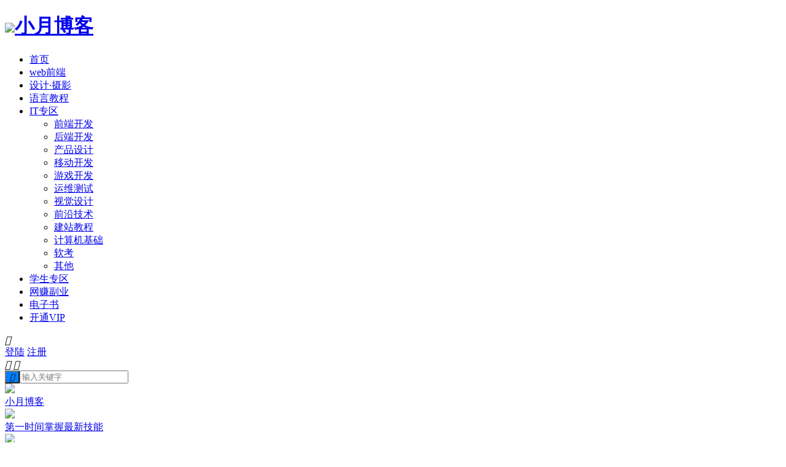

--- FILE ---
content_type: text/html; charset=UTF-8
request_url: https://www.aliyue.net/page/197
body_size: 5712
content:

<!DOCTYPE HTML>
<html>
<head>
    <meta charset="UTF-8">
    <meta http-equiv="X-UA-Compatible" content="IE=edge">
    <meta name="viewport" content="width=device-width, initial-scale=1.0, user-scalable=0, minimum-scale=1.0, maximum-scale=1.0">
    <meta name="apple-mobile-web-app-capable" content="yes">
    <meta name="apple-mobile-web-app-status-bar-style" content="black">
    <meta http-equiv="cache-control" content="no-siteapp">
    <title>小月博客-最新发布-第197页</title>
    <meta name='robots' content='max-image-preview:large' />
<link rel='dns-prefetch' href='//apps.bdimg.com' />
<link rel='dns-prefetch' href='//s.w.org' />
<link rel='stylesheet' id='wp-block-library-css'  href='https://www.aliyue.net/wp-includes/css/dist/block-library/style.min.css?ver=82c91c42eb2818862e59e1605211b169' type='text/css' media='all' />
<link rel='stylesheet' id='main-css'  href='https://www.aliyue.net/wp-content/themes/aliyue/style.css?ver=0.1' type='text/css' media='all' />
<link rel='stylesheet' id='erphpdown-css'  href='https://www.aliyue.net/wp-content/plugins/erphpdown/static/erphpdown.css?ver=14.02' type='text/css' media='screen' />
<link rel='stylesheet' id='erphplogin-css'  href='https://www.aliyue.net/wp-content/plugins/erphplogin/static/erphplogin.css?ver=2.0' type='text/css' media='screen' />
<script type='text/javascript' src='https://apps.bdimg.com/libs/jquery/2.0.0/jquery.min.js?ver=0.1' id='jquery-js'></script>
<style id="erphpdown-custom">.erphpdown-default, .erphpdown-see{padding: 15px 25px !important;border: none !important;background: #f5f5f5;}.erphpdown-default > legend{display: none !important;}.erphpdown-default .erphpdown-child{border: none !important;background: #e8e8e8;padding: 25px 15px 15px !important;margin: 10px 0 !important;}.erphpdown-default .erphpdown-child > legend{position: absolute;top: 0;background: #d4d4d4;color: #444;padding: 0 8px !important}</style>
<style>a:hover{color:#007fff}.sitenav > ul > li.menu-item-has-children:hover > a::before{border-top-color:#007fff}.sitenav ul li:hover > a,.sitenav ul li.active a:hover,.sitenav ul li a:hover{color:#007fff}.sitenav ul li.current-menu-item > a,.sitenav ul li.current-menu-parent > a{color:#007fff;border-bottom-color:#007fff}.searchform .sinput:focus{border-color:#007fff}.searchform .sbtn{background-color:#007fff}.post-like.actived{color:#007fff}.excerpt time.hot{color:#007fff}.excerpt-combine footer time.hot{background-color:#007fff}.pagination ul li.next-page a{background-color:#007fff}.ias_trigger a{background-color:#007fff}.article-content h2{border-left:7px solid #007fff}.article-actions .action-like{background-color:#007fff}.article-tags a:hover{background-color:#007fff}.image-navigation a{background-color:#007fff}.tagslist li .name:hover{background-color:#007fff}.comt-submit{background:#007fff;border-color:#007fff}@media (max-width:768px){.sitenav ul li.current-menu-item > a{background-color:#007fff}.sitenav ul li.current-menu-parent > a{color:#007fff}.sitenav ul li.current-menu-item>a{color:#fff;}}@media (max-width:544px){.excerpt-combine h2 a:hover{color:#007fff}.excerpt-combine footer time.hot{color:#007fff}}</style><meta name="keywords" content="小月博客,IT博客,web前端,it技术分享,视频分享,资源分享,个人技术博客,html5,css3">
<meta name="description" content="小月博客一个专注于分享的技术博客，IT博客,在这里我们将为你提供最新最全的学习 资料,欢迎关注 ">
<script>
var _hmt = _hmt || [];
(function() {
  var hm = document.createElement("script");
  hm.src = "https://hm.baidu.com/hm.js?ff79390d610a2c9f7d36b48e8bfecb13";
  var s = document.getElementsByTagName("script")[0]; 
  s.parentNode.insertBefore(hm, s);
})();
</script>
    <!--[if lt IE 9]><script src="https://www.aliyue.net/wp-content/themes/aliyue/js/html5.js"></script><![endif]-->
    <link rel="stylesheet" href="https://www.aliyue.net/wp-content/themes/aliyue/js/lib/css/swiper.min.css">
    <script src="https://www.aliyue.net/wp-content/themes/aliyue/js/lib/js/swiper.min.js"></script>
    <script>window._MBT = {uri: 'https://www.aliyue.net/wp-content/themes/aliyue', url:'https://www.aliyue.net',admin_ajax: 'https://www.aliyue.net/wp-admin/admin-ajax.php'}</script>

</head>
<body class="home blog paged paged-197 list-thumb-hover-action list-news nav-fixed-top">
<header class="header">
    <div class="container">
        <h1 class="logo"><a href="https://www.aliyue.net" title="小月博客-一个专注于分享的技术博客"><img src="/wp-content/uploads/2018/09/68a4bcb59ac9c72-1.png"><span>小月博客</span></a></h1>        <div class="sitenav">
            <ul><li id="menu-item-4" class="menu-item menu-item-type-custom menu-item-object-custom menu-item-4"><a href="/">首页</a></li>
<li id="menu-item-41" class="menu-item menu-item-type-taxonomy menu-item-object-category menu-item-41"><a href="https://www.aliyue.net/category/webdevel">web前端</a></li>
<li id="menu-item-14513" class="menu-item menu-item-type-taxonomy menu-item-object-category menu-item-14513"><a href="https://www.aliyue.net/category/ued">设计·摄影</a></li>
<li id="menu-item-12973" class="menu-item menu-item-type-taxonomy menu-item-object-category menu-item-12973"><a href="https://www.aliyue.net/category/language">语言教程</a></li>
<li id="menu-item-23927" class="menu-item menu-item-type-taxonomy menu-item-object-category menu-item-has-children menu-item-23927"><a href="https://www.aliyue.net/category/video">IT专区</a>
<ul class="sub-menu">
	<li id="menu-item-23929" class="menu-item menu-item-type-taxonomy menu-item-object-category menu-item-23929"><a href="https://www.aliyue.net/category/video/qdkf">前端开发</a></li>
	<li id="menu-item-23928" class="menu-item menu-item-type-taxonomy menu-item-object-category menu-item-23928"><a href="https://www.aliyue.net/category/video/hdkf">后端开发</a></li>
	<li id="menu-item-23942" class="menu-item menu-item-type-taxonomy menu-item-object-category menu-item-23942"><a href="https://www.aliyue.net/category/video/chanpin">产品设计</a></li>
	<li id="menu-item-23946" class="menu-item menu-item-type-taxonomy menu-item-object-category menu-item-23946"><a href="https://www.aliyue.net/category/video/ydd">移动开发</a></li>
	<li id="menu-item-23945" class="menu-item menu-item-type-taxonomy menu-item-object-category menu-item-23945"><a href="https://www.aliyue.net/category/video/yx">游戏开发</a></li>
	<li id="menu-item-23930" class="menu-item menu-item-type-taxonomy menu-item-object-category menu-item-23930"><a href="https://www.aliyue.net/category/video/ywcs">运维测试</a></li>
	<li id="menu-item-23931" class="menu-item menu-item-type-taxonomy menu-item-object-category menu-item-23931"><a href="https://www.aliyue.net/category/video/sjsj">视觉设计</a></li>
	<li id="menu-item-23943" class="menu-item menu-item-type-taxonomy menu-item-object-category menu-item-23943"><a href="https://www.aliyue.net/category/video/qianyan">前沿技术</a></li>
	<li id="menu-item-23944" class="menu-item menu-item-type-taxonomy menu-item-object-category menu-item-23944"><a href="https://www.aliyue.net/category/video/jianzhan">建站教程</a></li>
	<li id="menu-item-23949" class="menu-item menu-item-type-taxonomy menu-item-object-category menu-item-23949"><a href="https://www.aliyue.net/category/video/jc">计算机基础</a></li>
	<li id="menu-item-23948" class="menu-item menu-item-type-taxonomy menu-item-object-category menu-item-23948"><a href="https://www.aliyue.net/category/video/ruankao">软考</a></li>
	<li id="menu-item-23947" class="menu-item menu-item-type-taxonomy menu-item-object-category menu-item-23947"><a href="https://www.aliyue.net/category/video/qita">其他</a></li>
</ul>
</li>
<li id="menu-item-12974" class="menu-item menu-item-type-taxonomy menu-item-object-category menu-item-12974"><a href="https://www.aliyue.net/category/student">学生专区</a></li>
<li id="menu-item-17925" class="menu-item menu-item-type-taxonomy menu-item-object-category menu-item-17925"><a href="https://www.aliyue.net/category/fuye">网赚副业</a></li>
<li id="menu-item-9513" class="menu-item menu-item-type-taxonomy menu-item-object-category menu-item-9513"><a href="https://www.aliyue.net/category/book">电子书</a></li>
<li id="menu-item-18865" class="super menu-item menu-item-type-custom menu-item-object-custom menu-item-18865"><a href="https://www.aliyue.net/vip">开通VIP</a></li>
</ul>
        </div>
        <span class="sitenav-on"><i class="fa">&#xe605;</i></span>
        <span class="sitenav-mask"></span>
                        <div class="usersign">
                    <a class="usersign-login erphp-login-must"  href="javascript:;">登陆</a>
                    <a class="usersign-register erphp-signup-must"  href="javascript:;">注册</a>
                </div>
                                                <span class="searchstart-on"><i class="fa">&#xe600;</i></span>
            <span class="searchstart-off"><i class="fa">&#xe606;</i></span>
            <form method="get" class="searchform" action="https://www.aliyue.net/" >
                <button tabindex="3" class="sbtn" type="submit"><i class="fa">&#xe600;</i></button><input tabindex="2" class="sinput" name="s" type="text" placeholder="输入关键字" value="">
            </form>
            </div>
</header>

<div id="aim">
    <div class="container">
        <div class="wrapper">
            <div class="stick"><div class="swiper-container"><div class="swiper-wrapper"><div class="swiper-slide">
<a target="_blank" href="https://www.aliyue.net/category/video" ><img src="/wp-content/uploads/2023/04/4fe7ef696559f20.jpg">
            <div class="title" >小月博客</div>
            <div class="overlay-grad"></div>
            
            </a>
            
            </div><div class="swiper-slide">
<a target="_blank" href="https://www.aliyue.net/vip" ><img src="/wp-content/uploads/2023/04/971a5a9232795d5.jpg">
            <div class="title" >第一时间掌握最新技能</div>
            <div class="overlay-grad"></div>
            
            </a>
            
            </div><div class="swiper-slide">
<a target="_blank" href="https://www.aliyue.net/category/fuye" ><img src="/wp-content/uploads/2023/04/387a4f3a9f7fd93.jpg">
            <div class="title" >机会只留给有准备的你</div>
            <div class="overlay-grad"></div>
            
            </a>
            
            </div><div class="swiper-slide">
<a target="_blank" href="https://www.aliyue.net/category/video" ><img src="/wp-content/uploads/2023/04/cb943e983fbbe92.jpg">
            <div class="title" >加油</div>
            <div class="overlay-grad"></div>
            
            </a>
            
            </div><div class="swiper-slide">
<a target="_blank" href="https://www.aliyue.net/category/video" ><img src="/wp-content/uploads/2023/04/71d91c38d85518f.jpg">
            <div class="title" >从零开始</div>
            <div class="overlay-grad"></div>
            
            </a>
            
            </div></div> <div class="al-pagination"></div><a class="arrow slider-next" ><i class="fa">&#xe603;</i></a> <a class="arrow slider-prev" ><i class="fa">&#xe610;</i> </a></div> </div>            <div class="push">
                <div class="box">
                    <div class="inner">
                        <div class="asst asst-single-header"><a href="https://www.aliyue.net/category/video">
    <img src="https://www.aliyue.net/wp-content/uploads/2023/04/05e0a15841c3ba3.jpg" alt="分享前端前沿框架技术，在技术的世界里只有跟上时代才不会被淘汰">
</a></div>                    </div>
                </div>
                <div class="box">
                    <div class="inner">
                        <div class="asst asst-single-header"><a href="https://www.aliyue.net/category/language">
    <img src="https://www.aliyue.net/wp-content/uploads/2023/04/b5125ffdaa6ed5b.jpg" alt="分享前端前沿框架技术，在技术的世界里只有跟上时代才不会被淘汰">
</a></div>                    </div>
                </div>
            </div>

        </div>
    </div>
</div>


<script>
    var swiper = new Swiper('.swiper-container', {
        spaceBetween: 30,
        effect: 'fade',
        loop: true,
        pagination: {
            el: '.al-pagination',
            clickable: true
        },
        navigation: {
            nextEl: '.slider-next',
            prevEl: '.slider-prev'
        }
    });
</script>
<section class="container">
    	<div class="leadpager">第 197 页</div><div class="excerpts-wrapper"><div class="excerpts"></div></div><div class="pagination pagination-multi"><ul><li><a href='https://www.aliyue.net/'>首页</a></li><li class="prev-page"><a href="https://www.aliyue.net/page/196" >上一页</a></li><li><a href='https://www.aliyue.net/'>1</a></li><li><span>···</span></li><li><a href='https://www.aliyue.net/page/194'>194</a></li><li><a href='https://www.aliyue.net/page/195'>195</a></li><li><a href='https://www.aliyue.net/page/196'>196</a></li><li class="active"><span>197</span></li><li><a href='https://www.aliyue.net/page/198'>198</a></li><li><a href='https://www.aliyue.net/page/199'>199</a></li><li><a href='https://www.aliyue.net/page/200'>200</a></li><li><span> ... </span></li><li class="next-page"><a href="https://www.aliyue.net/page/198" >下一页</a></li><li><a href='https://www.aliyue.net/page/260'>尾页</a></li><li><span>共 260 页</span></li></ul></div></section>

<div class="branding branding-black">
	<div class="container" style="text-align: center">
		<P>专注于WordPress企业建站</P>
		<p>致力于为国内各类中小型企业提供高质量网站建设服务</p>
		<a target="blank" class="btn btn-lg btn-primary" href="tencent://AddContact/?fromId=50&fromSubId=1&subcmd=all&uin=1619456065">联系我们</a><a target="blank" class="btn btn-lg btn-danger" href="tencent://AddContact/?fromId=50&fromSubId=1&subcmd=all&uin=1619456065">立即咨询</a>	</div>
</div>

<footer class="footer">
	<div class="flinks-bg" style="background: #FFFFff">
			</div>
	<div class="site-footer">
		<div class="footer-sections-bg">
			<div class="footer-sections footer-prod" >
				<div class="left-item">
					<div class="brand-box">
                        <span style="font-size: 20px; font-weight: bold;font-style: oblique;"> 小月博客</span>
					</div>
					<p class="tip">小月博客一个专注于分享的技术博客，IT博客,在这里我们将为你提供最新最全的学习 资料,欢迎关注 </p>
				</div>
				<div class="center-item">
					<ul class="list-unstyled friendly-link">
													<li id="menu-item-2200" class="menu-item menu-item-type-post_type menu-item-object-page menu-item-2200"><a href="https://www.aliyue.net/sample-page">免责声明</a></li>
<li id="menu-item-2201" class="menu-item menu-item-type-post_type menu-item-object-page menu-item-2201"><a href="https://www.aliyue.net/about">关于小月</a></li>
<li id="menu-item-2202" class="menu-item menu-item-type-post_type menu-item-object-page menu-item-2202"><a href="https://www.aliyue.net/likes">点赞排行</a></li>
<li id="menu-item-11071" class="menu-item menu-item-type-taxonomy menu-item-object-category menu-item-11071"><a href="https://www.aliyue.net/category/sck">素材库</a></li>
						
					</ul>
				</div>
				<div class="right-item">
					<h4 class="tit">关注我们</h4>
					<ul class="list-unstyled popover-list">
											</ul>
				</div>

			</div>
		</div>
		<div class="footer-copyright-bg">
			<div class="footer-copyright">
				&copy;2016- 2026 <a href="https://www.aliyue.net">小月博客</a> &nbsp;
				站内大部分资源收集于网络，若侵犯了您的合法权益，请联系我们删除！

			</div>
		</div>


	</div>


</footer>

 

<script>
		window.TBUI = {
		uri             : 'https://www.aliyue.net/wp-content/themes/aliyue',
		ajaxpager       : '0',
		pagenum         : '20',
		shareimage      : '',
		shareimagethumb : '1',
		fullgallery     : '0',
		fullimage       : '0'
	}
</script>
<script>window._ERPHPDOWN = {"uri":"https://www.aliyue.net/wp-content/plugins/erphpdown", "payment": "6", "wppay": "link", "author": "mobantu"}</script>
<div class="sign">  
  <script>window._ERPHPLOGIN={www: 'https://www.aliyue.net/',uri: 'https://www.aliyue.net/wp-content/plugins/erphplogin/'};</script>    
  <div class="sign-mask"></div>     
  <div class="container ">
    <div class="sign-tips"></div>
    <form id="sign-in">  
      <div class="form-item logo-item">
          <a href="https://www.aliyue.net" title="小月博客-一个专注于分享的技术博客"><img src="/wp-content/uploads/2018/09/68a4bcb59ac9c72-1.png" alt="小月博客-一个专注于分享的技术博客"></a>      </div>
      <div class="form-item"><input type="text" name="user_login" class="form-control" id="user_login" placeholder="用户名"><i class="dripicons dripicons-user"></i></div>
      <div class="form-item"><input type="password" name="password" class="form-control" id="user_pass" placeholder="密码"><i class="dripicons dripicons-lock"></i></div>
      <div class="sign-submit">     
        <input type="button" class="btn signinsubmit-loader" name="submit" value="登录">        
        <input type="hidden" name="action" value="signin">      
      </div>      
      <div class="sign-trans">没有账号？ <a href="javascript:;" class="signup-loader">注册</a><a href="https://www.aliyue.net/wp-login.php?action=lostpassword" style="float:right" rel="nofollow" target="_blank">忘记密码？</a></div>  
         
    </form>     
    <form id="sign-up" style="display: none;">
        <div class="form-item logo-item">
            <a href="https://www.aliyue.net" title="小月博客-一个专注于分享的技术博客"><img src="/wp-content/uploads/2018/09/68a4bcb59ac9c72-1.png" alt="小月博客-一个专注于分享的技术博客"></a>        </div>
      <div class="form-item"><input type="text" name="name" class="form-control" id="user_register" placeholder="用户名"><i class="dripicons dripicons-user"></i></div>      
      <div class="form-item"><input type="email" name="email" class="form-control" id="user_email" placeholder="邮箱"><i class="dripicons dripicons-mail"></i></div>    
      <div class="form-item"><input type="password" name="password2" class="form-control" id="user_pass2" placeholder="密码"><i class="dripicons dripicons-lock"></i></div> 
      <div class="form-item">
        <input type="text" class="form-control" style="width:calc(100% - 123px);display: inline-block;" id="captcha" name="captcha" placeholder="验证码"><span class="captcha-clk">获取邮箱验证码</span>
        <i class="dripicons dripicons-pill"></i>
      </div>      
      <div class="sign-submit">     
        <input type="button" class="btn signupsubmit-loader" name="submit" value="注册">        
        <input type="hidden" name="action" value="signup">          
      </div>      
      <div class="sign-trans">已有账号？ <a href="javascript:;" class="signin-loader">登录</a></div>   
       
    </form>     
  </div>      
</div>
<script type='text/javascript' src='https://www.aliyue.net/wp-content/themes/aliyue/js/main.js?ver=0.1' id='main-js'></script>
<script type='text/javascript' src='https://www.aliyue.net/wp-includes/js/jquery/jquery.form.min.js?ver=4.3.0' id='jquery-form-js'></script>
<script type='text/javascript' id='erphpdown-js-extra'>
/* <![CDATA[ */
var _ERPHP = {"ajaxurl":"https:\/\/www.aliyue.net\/wp-admin\/admin-ajax.php"};
var erphpdown_ajax_url = "https:\/\/www.aliyue.net\/wp-admin\/admin-ajax.php";
/* ]]> */
</script>
<script type='text/javascript' src='https://www.aliyue.net/wp-content/plugins/erphpdown/static/erphpdown.js?ver=14.02' id='erphpdown-js'></script>
<script type='text/javascript' id='erphplogin-js-extra'>
/* <![CDATA[ */
var erphplogin_ajax_url = "https:\/\/www.aliyue.net\/wp-admin\/admin-ajax.php";
/* ]]> */
</script>
<script type='text/javascript' src='https://www.aliyue.net/wp-content/plugins/erphplogin/static/erphplogin.js?ver=2.0' id='erphplogin-js'></script>
</body>
</html>
